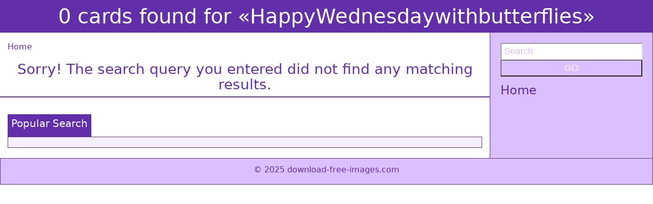

--- FILE ---
content_type: text/html; charset=UTF-8
request_url: https://download-free-images.com/search-result/1?query=HappyWednesdaywithbutterflies&status=ok
body_size: 2242
content:
<!DOCTYPE html>
<html>
<head>
<!--начало рекламы-->
<script async src="//pagead2.googlesyndication.com/pagead/js/adsbygoogle.js"></script>
<script>
     (adsbygoogle = window.adsbygoogle || []).push({
          google_ad_client: "ca-pub-8023862886341831",
          enable_page_level_ads: true
     });
</script>
<!--конец рекламы-->
<script async custom-element="amp-auto-ads"
        src="https://cdn.ampproject.org/v0/amp-auto-ads-0.1.js">
</script>

<title></title>
<base href="/"/>
<meta name="description" content="" />   
<meta name="keywords" content="" />     
<meta http-equiv="Content-Type" content="text/html; charset=UTF-8" />
<meta http-equiv="Content-Language" content="en">
<meta http-equiv="Cache-Control" content="no-cache">
<meta name="viewport" content="width=device-width, initial-scale=1">

	<meta property="og:site_name" content="Download Free Images and Greeting Cards" />
    <meta property="og:title" content="0 cards found for «HappyWednesdaywithbutterflies»">
    <meta property="og:description" content="">
    <meta property="og:image" itemprop="image" content="https://download-free-images.com">
    <link itemprop="thumbnailUrl" href="https://download-free-images.com"> 
    <meta property="og:image:type" content="image/jpeg">
	<meta property="og:updated_time" content="1440432930" />
    <meta property="og:locale" content="en_GB" />
    <meta name="yandex-verification" content="4e4e7b36da9eba27" />


<link href="f.ico" rel="shortcut icon" type="image/x-icon" />
<link rel="stylesheet" href="https://download-free-images.com/css/bootstrap.css" type="text/css" />  
<link rel="stylesheet" href="https://download-free-images.com/css/styles.css" type="text/css" /> 
<link rel=”alternate” hreflang="en-US" href="https://download-free-images.com" />

<!--<script type="text/javascript" src="//platform-api.sharethis.com/js/sharethis.js#property=5a9d46df54d8310013ae57ed&product=inline-share-buttons"></script>-->
<script type="text/javascript" src="//platform-api.sharethis.com/js/sharethis.js#property=5a9d59f47a11530013244771&product=inline-share-buttons"></script>
<!--Google Analytics-->
<!-- Global site tag (gtag.js) - Google Analytics -->
<script async src="https://www.googletagmanager.com/gtag/js?id=UA-115613760-1"></script>
<script>
  window.dataLayer = window.dataLayer || [];
  function gtag(){dataLayer.push(arguments);}
  gtag('js', new Date());

  gtag('config', 'UA-115613760-1');
</script>
<!--Google Analytics-->
<!-- Разметка JSON-LD, созданная Мастером разметки структурированных данных Google. -->
<script type="application/ld+json">
{
  "@context" : "https://schema.org",
  "@type" : "Article",
  "name" : "Download best images and greeting cards for free",
  "datePublished" : "Укажите допустимую дату и время по стандарту ISO 8601. Например: 2015-07-27 или 2015-07-27T15:30",
  "image" : "https://download-free-images.com/00002/my-gentle-and-helpless-super-monster-hello-a-fantasy-series-of-golden-cards-262459.jpg",
  "articleSection" : "We have heard that you are looking for interesting images! We have many beautiful pictures for you in high resolution!",
  "url" : "https://download-free-images.com/"
}
</script>
</head>	<body>
<amp-auto-ads type="adsense"
        data-ad-client="ca-pub-8023862886341831">
</amp-auto-ads>
<link itemprop="thumbnailUrl" href="https://download-free-images.com"> 
<span itemprop="thumbnail" itemscope itemtype="https://schema.org/ImageObject"> 
      <link itemprop="url" href="https://download-free-images.com"> 
</span>

<h1 class="headerText">0 cards found for «HappyWednesdaywithbutterflies»</h1>
<div class="container-fluid">
	<div class="row">
		<div class="col-md-9">
		<div class="row">
			<div class="col-md-12"><p class="color-blue"><div itemscope itemtype='https://data-vocabulary.org/Breadcrumb'><a href='/' itemprop='url'><span itemprop='title' class='color-blue'>Home</span></a></div></p></div>
			<div class="col-md-12">
							</div>
		</div>	
				
			<div class="row">
	<div class="col-md-12">
		<h3 class="c color-blue">Sorry! The search query you entered did not find any matching results.</h3>
	</div>
</div>

<div class="row bg-color-l-gr-2">
</div>
<div class="row">
	<div class="col-md-12 m-b-20">
			</div>
</div>
<div class="row">
	<div class="col-md-12">
		<div class="sharethis-inline-share-buttons"></div>
	</div>
</div>
<div class="row">
	<div class="col-md-12">
		<div class="userSeaH">
			<h5>Popular Search</h5>
		</div>
		<div class="userSea">
					</div>
	</div>
</div>	
		
		
		</div>
		<div class="col-md-3">
			<nav class="nav-div">
			<form class="search" name="search" method="get" action="/search-result/1"> <!--echo $_SERVER['REQUEST_URI']; $_SERVER['DOCUMENT_ROOT']."/includes/search.php"-->
				<input type="text" name="query" placeholder="Search">
				<button class="sendBtn" name="status" value="ok" type="submit">GO</button>
			</form>
								<a href="/" target="_blank" title="Home page"><h4>Home</h4></a>
								
			</nav>
		</div>
	</div>
	<div class="row">			
	<footer class="foot">
		<p class="color-blue">&copy; 2025 download-free-images.com</p>
	</footer>
</div></div>
</body>
</html>


--- FILE ---
content_type: text/html; charset=utf-8
request_url: https://www.google.com/recaptcha/api2/aframe
body_size: 267
content:
<!DOCTYPE HTML><html><head><meta http-equiv="content-type" content="text/html; charset=UTF-8"></head><body><script nonce="0cSb3YOKeNiOYnUoI9LYQw">/** Anti-fraud and anti-abuse applications only. See google.com/recaptcha */ try{var clients={'sodar':'https://pagead2.googlesyndication.com/pagead/sodar?'};window.addEventListener("message",function(a){try{if(a.source===window.parent){var b=JSON.parse(a.data);var c=clients[b['id']];if(c){var d=document.createElement('img');d.src=c+b['params']+'&rc='+(localStorage.getItem("rc::a")?sessionStorage.getItem("rc::b"):"");window.document.body.appendChild(d);sessionStorage.setItem("rc::e",parseInt(sessionStorage.getItem("rc::e")||0)+1);localStorage.setItem("rc::h",'1766775426555');}}}catch(b){}});window.parent.postMessage("_grecaptcha_ready", "*");}catch(b){}</script></body></html>

--- FILE ---
content_type: text/css
request_url: https://download-free-images.com/css/styles.css
body_size: 2224
content:
.headerText{
	text-align: center;
    background-color: #622eaa;
	color: #fff;
    padding: 10px;
	margin: 0;
}
.c{
	text-align: center;
}
.r{
	text-align: right;
}
.j-f{
	text-align: justify;
}
.nav-div{
	background-color: #dac0ff;
	border-left: 1px solid #622eaa;
	border-right: 1px solid #622eaa;
	padding: 20px;
	margin-right: -15px;
	margin-left: -15px;
	height: 100%;
}
.nav-div a{
	text-decoration: none;
	color: #622eaa;
}
.nav-div a:hover{
	text-decoration: none;
	color: #fff;
}
.nav-div a:active{
	text-decoration: none;
}
.foot{
	width: 100%;
	text-align: center;
	background-color: #dac0ff;
	border: 1px solid #622eaa;
	padding-top: 10px;
}
.navFix {
    position: fixed;
    top: 0; 
    width: 100%; 
}
.navFix-2 {
    position: fixed;
    top: 30px; 
    width: 100%; 
}
.cat input[type="text"]{
	width: 100%;
}
.cat{
	font-size: 20px;
    color: #fff;
}
.up{
	border-radius: 20px;
	color: #1faf73;
}
.del{
	border-radius: 20px;
	color: #cea567;
}
.add{
	border-radius: 20px;
	color: #1faf94;
    padding: 0 11px;
}
.link-2{
	text-decoration: none;
	color: #00b3b3;
}
.link-2:hover{
	text-decoration: none;
	color: #000;
}
.link-2:active{
	text-decoration: none;
	color: #000;
}
.bg-color-or
{
	background-color: #f9c270;
}
.bg-color-l-o
{
	background-color: #ffe6c0;
}
.bg-color-s-l-o
{
	background-color: #fff7df;
}
.bg-color-l-gr
{
	background-color: #f1d374;
    padding-bottom: 7px;
    padding-top: 3px;
	color: white;
}
.bg-color-l-gr-2{
	background-color: #f5efff;
    border: 1px solid #622eaa;
    margin-bottom: 1px;
}
.color-bl{
	color: #000;
}
.color-gol{
	color: #eab304;
}
.color-h{
	color: #eab304;
}
.color-gre{
	color: #eab304;
}
.color-blue{
	color: #622eaa;
}
.color-blue a{
	color: #622eaa;
}
.color-li-v{
	color: #dac0ff;
}
.color-w{
	background-color: white;
}
.m-t-40{
	margin-top: 91px;
}
.m-t-m18{
	margin-top: -18px;
}
.m-b-20{
	margin-bottom: 20px;
}
.m-p{
	margin-bottom: 7px;
    margin-top: -2px;
    color: #d8a70a;

}
.m-p-2{
	margin-bottom: 7px;
    margin-top: 23px;
    color: #622eaa;

}
.f-s-22{
	font-size: 22px;
}
.f-s-12{
	font-size: 12px;
}
.f-sty{
	font-style: italic;
}
.b-b{
	/*border-bottom: 1px solid #622eaa;*/
	margin-bottom: 10px;
}
.golden-cl{
	border: 1px solid #f4f747;
    padding: 2px 10px;
    color: #fff;
    background-color: #eacd40;
    text-decoration: none;
}
.golden-cl:hover{
	border: 1px solid #622eaa;
    padding: 2px 10px;
	color: #fff;
	background-color: #622eaa;
	text-decoration: none;
	
}
.golden-cl:active{
	border: 1px solid #622eaa;
    padding: 2px 10px;
	color: #fff;
	background-color: #622eaa;
	text-decoration: none;
	
}
.t-ac{
	border: 1px solid #622eaa;
    padding: 2px 10px;
	color: #fff;
	background-color: #622eaa;
	text-decoration: none;
	
}
.t-ac:hover{
	border: 1px solid #622eaa;
    padding: 2px 10px;
	color: #fff;
	background-color: #622eaa;
	text-decoration: none;
	
}
.t-ac:active{
	border: 1px solid #622eaa;
    padding: 2px 10px;
	color: #fff;
	background-color: #622eaa;
	text-decoration: none;
	
}
.t-nonac{
	border: 1px solid #622eaa;
    padding: 2px 10px;
	color: #622eaa;
	background-color: #dac0ff;
	text-decoration: none;
}
.t-nonac:hover{
	border: 1px solid #622eaa;
    padding: 2px 10px;
	color: #622eaa;
	background-color: #dac0ff;
	text-decoration: none;
}
.t-nonac:active{
	border: 1px solid #622eaa;
    padding: 2px 10px;
	color: #622eaa;
	background-color: #dac0ff;
	text-decoration: none;
}
/**/
.t-nonac-2 div{
	border: 1px solid #dac0ff;
    padding: 2px 10px;
    color: #622eaa;
    background-color: #f5efff;
    width: 100%;
}
/**/
.t-nonac-2 a{
	text-decoration: none;
}
.t-nonac-2 a div:hover{

	text-decoration: none;
	background-color: #dac0ff;
}
.t-nonac-2 a div:active{
	text-decoration: none;
	background-color: #dac0ff;
}
.h-im{
    display: inline-block;
    padding: 10px;
    background-color: #f1d374;
}
.h-im img{
	width: 100%;
}
.h-im-2{
    display: inline-block;
    padding: 10px;
    background-color: #dac0ff;
}
.h-im-2 img{
	width: 100%;
}
.btn-down{
    margin-bottom: 38px;
}
.btn-down p{
	background-color: #efebf5;
    margin-bottom: 2px;
    height: 33px;
    padding-top: 5px;
}
.btn-down p a{
	text-decoration: none;
	color: #622eaa;
}
.med{
	/*margin-top: 18px;
    margin-bottom: -14px;*/
	
}
.med h4{
	/*border: 1px solid #c79802;
    background-color: #f1d374;
    display: inline-block;
    border-radius: 50px;
    padding-bottom: 10px;
    padding-top: 6px;
    padding-left: 20px;
    padding-right: 20px;
    color: #d8607c;*/
	background-color: #f1d374;
    color: #040404;
}
.ar a{
	text-decoration: none;
}
.er{
	background-color: #d04753;
	color: #fff;
	text-align: center;
}
.va{
	text-align: center;
    position: relative;
    background-color: #f5efff;
    padding: 20px 6px;
    /*border: 1px solid #dac0ff;*/
    height: 100%;
	display: table;
	width: 100%;

}
.va img{
	width: 98%;
}
.sn{
	float: right;
    display: inline-block;
    width: 68px;
    text-align: center;
    margin-right: -23px;
}
textarea
{
  width:100%;
}
.sendBtn{
	width: 100%;
    background-color: #dac0ff;
    color: white;
}
.sec a{
	color: #dca905;
}
.sec-2 a{
	color: #c9a3ff;
}
.catpg{	
    border-top: 1px solid #dac0ff;
	border-left: 1px solid #dac0ff;
	border-right: 1px solid #dac0ff;
    padding: 10px;
    display: table-cell;
    background-color: #fbfbfb;
	vertical-align: middle;
	width: 100%;
}
.cattext{
	display: table-footer-group;	
    vertical-align: bottom;
    background-color: #fbfbfb;
	width: 100%;
}
.cattext2{
	border-left: 1px solid #dac0ff;
	border-right: 1px solid #dac0ff;
	width: 100%;
}
.ca{
	padding: 0;
}
.ca a{
	padding: 0;
	text-decoration: none;
	color: #622eaa;
}
.adiv{
	display: inline-block;
	margin: 0;
}
.adiv-2{
	display: inline-block;
	margin-top: 8px;
    margin-right: 4px;
}
.p-ar{
	padding: 10px 25px;
}
/*---------------------------------------------------------------------------------*/
@media all and (orientation: portrait) {
    .face-button {
    display: inline-block;
    border: 1px solid #dca905;
    font-weight: 500;
    text-align: center;
    text-decoration: none;
    color: #dca905;
    padding: 5px;
	width: 49.1%;
	}
	.face-button-2 {
    display: inline-block;
    border: 1px solid #a87ee2;
    font-weight: 500;
    text-align: center;
    text-decoration: none;
    color: #a87ee2;
    padding: 5px;
    width: 49.1%;
	}
	.face-button-22 {
    display: inline-block;
    border: 1px solid #a87ee2;
    font-weight: 500;
    text-align: center;
    text-decoration: none;
    color: #a87ee2;
    padding: 5px;
    width: 100%;
	}
	.adiv{
	display: inline-block;
	margin-top: 0;
	margin-bottom: 10px;
	margin-right: 3px;
	}
	.adiv-2{
	display: inline-block;
	margin-top: 10px;
	margin-bottom: 0;
	margin-right: 3px;
	}
}
@media all and (orientation: landscape) {
    .face-button {
    display: inline-block;
    border: 1px solid #dca905;
    font-weight: 500;
    text-align: center;
    text-decoration: none;
    color: #dca905;
    padding: 5px;
	width: 49.5%;
	}
	.face-button-2 {
    display: inline-block;
    border: 1px solid #a87ee2;
    font-weight: 500;
    text-align: center;
    text-decoration: none;
    color: #a87ee2;
    padding: 5px;
    width: 49.5%;
	}
	.face-button-22 {
    display: inline-block;
    border: 1px solid #a87ee2;
    font-weight: 500;
    text-align: center;
    text-decoration: none;
    color: #a87ee2;
    padding: 5px;
    width: 100%;
	}
}
.face-button:hover {
    display: inline-block;
    border: 1px solid #dca905;
    font-weight: 500;
    text-align: center;
    text-decoration: none;
    color: #dca905;
    padding: 5px;
}
.face-button:active {
    display: inline-block;
    border: 1px solid #dca905;
    font-weight: 500;
    text-align: center;
    text-decoration: none;
    color: #dca905;
    padding: 5px;
}
.face-button-2:hover, .face-button-22:hover {
    display: inline-block;
    border: 1px solid #622eaa;
    font-weight: 500;
    text-align: center;
    text-decoration: none;
    color: #622eaa;
    padding: 5px;
}
.face-button-2:active, .face-button-22:active {
    display: inline-block;
    border: 1px solid #622eaa;
    font-weight: 500;
    text-align: center;
    text-decoration: none;
    color: #622eaa;
    padding: 5px;
}
.h-im-ex{
	border: 1px solid #dca905;
}
.h-im-ex-2{
	border: 1px solid #b996e8;
	display: inline-block;
}
.ed-div{
	display: inline-block;
}
.button {
    background-color: #4CAF50; /* Green */
    border: none;
    color: white;
    padding: 15px 32px;
    text-align: center;
    text-decoration: none;
    display: inline-block;
    font-size: 16px;
    margin: 4px 2px;
    cursor: pointer;
}

.button1 {
    background-color: white;
    color: #622eaa;
    border: 1px solid #dac0ff;
}
.button1:hover {
    border: 1px solid #622eaa;
}
.button1:active {
    border: 1px solid #622eaa;
}
.search input[type="text"]{
	width: 100%;
	color: #622eaa;
    font-size: large;
    padding-left: 5px;
}
.search button{
	font-size: large;
	cursor: pointer;
    margin-bottom: 14px;
}
input {
  border-color: #efeaf7;
}
/*цвет placeholder*/
::-webkit-input-placeholder {color:#dac0ff;}
::-moz-placeholder          {color:#dac0ff;}/* Firefox 19+ */
:-moz-placeholder           {color:#dac0ff;}/* Firefox 18- */
:-ms-input-placeholder      {color:#dac0ff;}

/* сдвиг placeholder-а вправо при фокусе*/
input::-webkit-input-placeholder       {text-indent: 0px;   transition: text-indent 0.3s ease;}
input::-moz-placeholder                {text-indent: 0px;   transition: text-indent 0.3s ease;}
input:-moz-placeholder                 {text-indent: 0px;   transition: text-indent 0.3s ease;}
input:-ms-input-placeholder            {text-indent: 0px;   transition: text-indent 0.3s ease;}
input:focus::-webkit-input-placeholder {text-indent: -500px; transition: text-indent 0.3s ease;}
input:focus::-moz-placeholder          {text-indent: -500px; transition: text-indent 0.3s ease;}
input:focus:-moz-placeholder           {text-indent: -500px; transition: text-indent 0.3s ease;}
input:focus:-ms-input-placeholder      {text-indent: -500px; transition: text-indent 0.3s ease;}
/**/
textarea::-webkit-input-placeholder       {text-indent: 0px;   transition: text-indent 0.3s ease;}
textarea::-moz-placeholder                {text-indent: 0px;   transition: text-indent 0.3s ease;}
textarea:-moz-placeholder                 {text-indent: 0px;   transition: text-indent 0.3s ease;}
textarea:-ms-input-placeholder            {text-indent: 0px;   transition: text-indent 0.3s ease;}
textarea:focus::-webkit-input-placeholder {text-indent: -500px; transition: text-indent 0.3s ease;}
textarea:focus::-moz-placeholder          {text-indent: -500px; transition: text-indent 0.3s ease;}
textarea:focus:-moz-placeholder           {text-indent: -500px; transition: text-indent 0.3s ease;}
textarea:focus:-ms-input-placeholder      {text-indent: -500px; transition: text-indent 0.3s ease;}

.userSea{
	background-color: #f5efff;
    border: 1px solid #622eaa;
    padding: 10px;
	margin-bottom: 20px;
}
.userSeaH{
	background-color: #622eaa;
    color: aliceblue;
    display: inline-block;
    padding: 7px;
	margin-top: 10px;
}
.usp{
	display: inline-block;
	margin: 5px;
	color: #622eaa;
}
.zan{
	background-color: #d7e2fa;
	margin-bottom: -17px;
}
.free{
	background-color: #fff;
}
.name{
	color: #5366ff;
	margin: 45px;
}
.col-na{
	background-color: #d3e3ff;
}
.col-na2{
	background-color: #5366ff;
}
.col-na2 a h2{
	color: #d3e3ff;
	margin-bottom: 12px;
    margin-top: 5px;
}
.col-na2 a{
	color: #d3e3ff;
}
.inbb{
	display: inline-block;
}
.fo-co
{
	display: inline-block;
	float: right;
}
.fo-co button
{
	background-color: #f5efff;
    /* border-color: #f5efff; */
    border: 0px;
    cursor: pointer;
}
.fo-co-2
{
	display: inline-block;
}
.ccc{
	background-color: #a469f9;
    color: #fff;
    display: inline-block;
    padding: 8px;
    border-radius: 12px;
}
.nn{
	background-color: #fbfbfb;
    display: inline-block;
    padding: 20px;
	margin: 30px;
}
.nn img{
	max-height: 500px;
	margin-bottom: 20px;
}